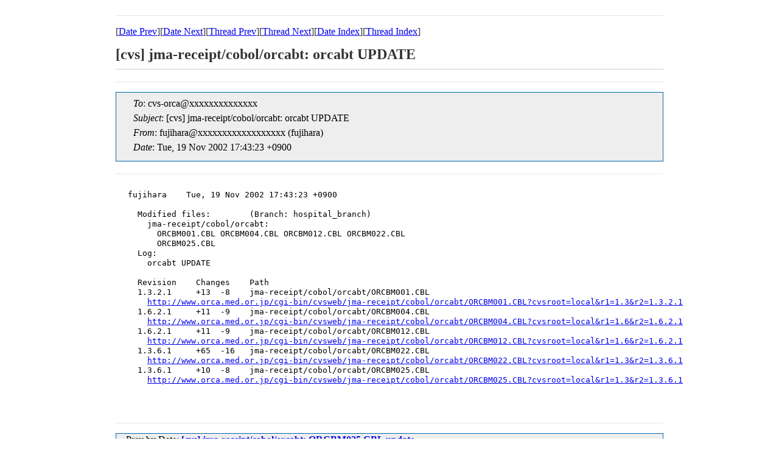

--- FILE ---
content_type: text/html
request_url: https://ml.orca.med.or.jp/cvs-orca/msg00723.html
body_size: 1349
content:
<!-- MHonArc v2.6.16 -->
<!--X-Subject: [cvs] jma&#45;receipt/cobol/orcabt: orcabt UPDATE -->
<!--X-From-R13: shwvunenNpif.bepn.zrq.be.wc (shwvunen) -->
<!--X-Date: Tue, 19 Nov 2002 17:38:34 +0900 (JST) -->
<!--X-Message-Id: 20021119084324.0AC20A0C@othello.netlab.jp -->
<!--X-Content-Type: text/plain -->
<!--X-Head-End-->

<!doctype HTML PUBLIC "-//W3C//DTD HTML 4.0 Transitional//EN"
             "http://www.w3.org/TR/REC-html40/loose.dtd">
<html lang="ja">
<head>
<meta http-equiv="content-type" content="text/html; charset=UTF-8">
<meta http-equiv="Content-Style-Type" content="text/css">
<meta name="Keywords" content="ORCA, MailingList Archive">
<link rel="stylesheet" href="/css/ml.css" type="text/css">
<title>[cvs] jma-receipt/cobol/orcabt: orcabt UPDATE </title>
</head>
<body>

<!--X-Body-Begin-->
<!--X-User-Header-->
<!--X-User-Header-End-->
<!--X-TopPNI-->
<hr>
[<a href="msg00722.html">Date Prev</a>][<a href="msg00724.html">Date Next</a>][<a href="msg01436.html">Thread Prev</a>][<a href="msg01330.html">Thread Next</a>][<a href="mail1.html#00723">Date Index</a>][<a href="thrd1.html#00723">Thread Index</a>]
<!--X-TopPNI-End-->
<!--X-MsgBody-->
<!--X-Subject-Header-Begin-->
<h1>[cvs] jma-receipt/cobol/orcabt: orcabt UPDATE</h1>
<hr>
<!--X-Subject-Header-End-->
<!--X-Head-of-Message-->
<ul class="head_of_message"> 
<li><em>To</em>: cvs-orca@xxxxxxxxxxxxxx</li>
<li><em>Subject</em>: [cvs] jma-receipt/cobol/orcabt: orcabt UPDATE</li>
<li><em>From</em>: fujihara@xxxxxxxxxxxxxxxxxx (fujihara)</li>
<li><em>Date</em>: Tue, 19 Nov 2002 17:43:23 +0900</li>
</ul>
<!--X-Head-of-Message-End-->
<!--X-Head-Body-Sep-Begin-->
<hr>
<!--X-Head-Body-Sep-End-->
<!--X-Body-of-Message-->
<pre>fujihara    Tue, 19 Nov 2002 17:43:23 +0900

  Modified files:        (Branch: hospital_branch)
    jma-receipt/cobol/orcabt:
      ORCBM001.CBL ORCBM004.CBL ORCBM012.CBL ORCBM022.CBL
      ORCBM025.CBL
  Log:
    orcabt UPDATE
  
  Revision    Changes    Path
  1.3.2.1     +13  -8    jma-receipt/cobol/orcabt/ORCBM001.CBL
    <a  rel="nofollow" href="http://www.orca.med.or.jp/cgi-bin/cvsweb/jma-receipt/cobol/orcabt/ORCBM001.CBL?cvsroot=local&amp;r1=1.3&amp;r2=1.3.2.1">http://www.orca.med.or.jp/cgi-bin/cvsweb/jma-receipt/cobol/orcabt/ORCBM001.CBL?cvsroot=local&amp;r1=1.3&amp;r2=1.3.2.1</a>
  1.6.2.1     +11  -9    jma-receipt/cobol/orcabt/ORCBM004.CBL
    <a  rel="nofollow" href="http://www.orca.med.or.jp/cgi-bin/cvsweb/jma-receipt/cobol/orcabt/ORCBM004.CBL?cvsroot=local&amp;r1=1.6&amp;r2=1.6.2.1">http://www.orca.med.or.jp/cgi-bin/cvsweb/jma-receipt/cobol/orcabt/ORCBM004.CBL?cvsroot=local&amp;r1=1.6&amp;r2=1.6.2.1</a>
  1.6.2.1     +11  -9    jma-receipt/cobol/orcabt/ORCBM012.CBL
    <a  rel="nofollow" href="http://www.orca.med.or.jp/cgi-bin/cvsweb/jma-receipt/cobol/orcabt/ORCBM012.CBL?cvsroot=local&amp;r1=1.6&amp;r2=1.6.2.1">http://www.orca.med.or.jp/cgi-bin/cvsweb/jma-receipt/cobol/orcabt/ORCBM012.CBL?cvsroot=local&amp;r1=1.6&amp;r2=1.6.2.1</a>
  1.3.6.1     +65  -16   jma-receipt/cobol/orcabt/ORCBM022.CBL
    <a  rel="nofollow" href="http://www.orca.med.or.jp/cgi-bin/cvsweb/jma-receipt/cobol/orcabt/ORCBM022.CBL?cvsroot=local&amp;r1=1.3&amp;r2=1.3.6.1">http://www.orca.med.or.jp/cgi-bin/cvsweb/jma-receipt/cobol/orcabt/ORCBM022.CBL?cvsroot=local&amp;r1=1.3&amp;r2=1.3.6.1</a>
  1.3.6.1     +10  -8    jma-receipt/cobol/orcabt/ORCBM025.CBL
    <a  rel="nofollow" href="http://www.orca.med.or.jp/cgi-bin/cvsweb/jma-receipt/cobol/orcabt/ORCBM025.CBL?cvsroot=local&amp;r1=1.3&amp;r2=1.3.6.1">http://www.orca.med.or.jp/cgi-bin/cvsweb/jma-receipt/cobol/orcabt/ORCBM025.CBL?cvsroot=local&amp;r1=1.3&amp;r2=1.3.6.1</a>


</pre>
<!--X-Body-of-Message-End-->
<!--X-MsgBody-End-->
<!--X-Follow-Ups-->
<hr>
<!--X-Follow-Ups-End-->
<!--X-References-->
<!--X-References-End-->
<!--X-BotPNI-->
<ul>
<li>Prev by Date:
<strong><a href="msg00722.html">[cvs] jma-receipt/cobol/orcabt: ORCBM025.CBL update</a></strong>
</li>
<li>Next by Date:
<strong><a href="msg00724.html">[cvs] jma-receipt/cobol/common, jma-receipt/cobol/copy, jma-receipt/cobol/orca101, jma-receipt/lddef, jma-receipt/record:  入院基本料加算チェック修正</a></strong>
</li>
<li>Previous by thread:
<strong><a href="msg01436.html">[cvs] jma-receipt/cobol/orcabt: ORCBM025.CBL update</a></strong>
</li>
<li>Next by thread:
<strong><a href="msg01330.html">[cvs] jma-receipt/cobol/orcabt: orcabt update</a></strong>
</li>
<li>Index(es):
<ul>
<li><a href="mail1.html#00723"><strong>Date</strong></a></li>
<li><a href="thrd1.html#00723"><strong>Thread</strong></a></li>
</ul>
</li>
</ul>

<!--X-BotPNI-End-->
<!--X-User-Footer-->
<!--X-User-Footer-End-->
</body>
</html>
